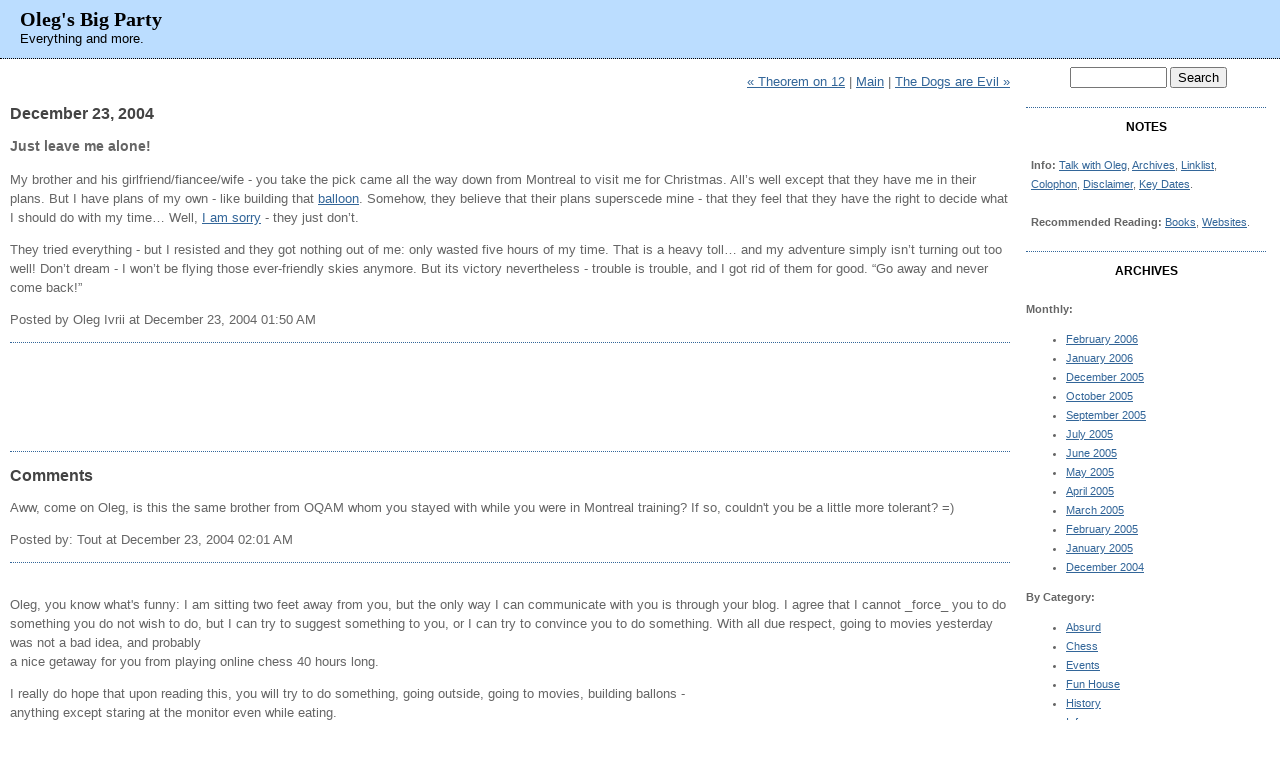

--- FILE ---
content_type: text/html
request_url: http://oleg.moltenstudios.com/blog/archives/2004/12/just_leave_me_a.html
body_size: 12042
content:
<!DOCTYPE html PUBLIC "-//W3C//DTD XHTML 1.0 Strict//EN"
        "http://www.w3.org/TR/xhtml1/DTD/xhtml1-strict.dtd">

<html xmlns="http://www.w3.org/1999/xhtml" xml:lang="en" lang="en">
	<head>
		<title>Oleg's Big Party: Just leave me alone!</title>
		<meta http-equiv="Content-Type" content="text/html; charset=utf-8" />

<LINK REV="made" href="mailto:oleg@moltenstudios.com">

<META NAME="author" CONTENT="Oleg Ivrii">
<META NAME="ROBOTS" CONTENT="INDEX,FOLLOW">


<link rel="stylesheet" href="http://oleg.moltenstudios.com/blog/styles-site.css" type="text/css" />
<link rel="alternate" type="application/atom+xml" title="Oleg's Big Party (Atom)" href="http://oleg.moltenstudios.com/blog/atom.xml" />
<link rel="alternate" type="application/rss+xml" title="Oleg's Big Party (RSS 1.0)" href="http://oleg.moltenstudios.com/blog/index.rdf" />
<link rel="alternate" type="application/rss+xml" title="Oleg's Big Party (RSS 2.0)" href="http://oleg.moltenstudios.com/blog/index.xml" />
<link rel="EditURI" type="application/rsd+xml" title="RSD" href="http://oleg.moltenstudios.com/blog/rsd.xml" />
<link href="http://oleg.moltenstudios.com/blog/fly.jpg" rel="shortcut icon" />

<link rel="alternate" type="application/atom+xml" title="Oleg's Awesome Linklist (Atom)" href="http://oleg.moltenstudios.com/linklist/atom.xml" />
<link rel="alternate" type="application/rss+xml" title="Oleg's Awesome Linklist (RSS 1.0)" href="<http://oleg.moltenstudios.com/linklist/index.rdf" />
<link rel="alternate" type="application/rss+xml" title="Oleg's Awesome Linklist (RSS 2.0)" href="http://oleg.moltenstudios.com/linklist/index.xml" />

 <!--
<rdf:RDF xmlns="http://web.resource.org/cc/"
         xmlns:dc="http://purl.org/dc/elements/1.1/"
         xmlns:rdf="http://www.w3.org/1999/02/22-rdf-syntax-ns#">
<Work rdf:about="http://oleg.moltenstudios.com/blog/archives/2004/12/just_leave_me_a.html">
<dc:title>Just leave me alone!</dc:title>
<dc:description>My brother and his girlfriend/fiancee/wife - you take the pick came all the way down from Montreal to visit me for Christmas. All&amp;#8217;s well except that they have me in their plans. But I have plans of my own -...</dc:description>
<dc:creator>Oleg Ivrii</dc:creator>
<dc:date>2004-12-23T01:50:09-05:00</dc:date>
<license rdf:resource="http://creativecommons.org/licenses/by-nc-sa/1.0/" />
</Work>
<License rdf:about="http://creativecommons.org/licenses/by-nc-sa/1.0/">
<requires rdf:resource="http://web.resource.org/cc/Attribution" />
<requires rdf:resource="http://web.resource.org/cc/Notice" />
<requires rdf:resource="http://web.resource.org/cc/ShareAlike" />
<permits rdf:resource="http://web.resource.org/cc/Reproduction" />
<permits rdf:resource="http://web.resource.org/cc/Distribution" />
<permits rdf:resource="http://web.resource.org/cc/DerivativeWorks" />
<prohibits rdf:resource="http://web.resource.org/cc/CommercialUse" />
</License>
</rdf:RDF>
-->
 
	</head>

	<body id="olegmoltenstudios-com">
		<div id="banner">
			<h1><a href="/" accesskey="1">Oleg's Big Party</a></h1>
			<span class="description" id="crumbs">Everything and more.</span>
		</div>

		<div id="content">
			
						<div class="blog">
						<p align="right">
<a href="http://oleg.moltenstudios.com/blog/archives/2004/12/theorem_on_12.html">&laquo; Theorem on 12</a> |

<a href="http://oleg.moltenstudios.com/blog/">Main</a>
| <a href="http://oleg.moltenstudios.com/blog/archives/2004/12/the_dogs_are_ev.html">The Dogs are Evil &raquo;</a>

</p>

<h2>December 23, 2004</h2>

<h3>Just leave me alone!</h3>

<p>My brother and his girlfriend/fiancee/wife - you take the pick came all the way down from Montreal to visit me for Christmas. All&#8217;s well except that they have me in their plans. But I have plans of my own - like building that <a href="http://oleg.moltenstudios.com/blog/archives/2004/12/olegs_big_adven.html">balloon</a>. Somehow, they believe that their plans superscede mine - that they feel that they have the right to decide what I should do with my time&#8230; Well, <a href="http://oleg.moltenstudios.com/blog/archives/2004/12/friendly_fire.html">I am sorry</a> - they just don&#8217;t.</p>

<p>They tried everything - but I resisted and they got nothing out of me: only wasted five hours of my time. That is a heavy toll&#8230; and my adventure simply isn&#8217;t turning out too well! Don&#8217;t dream - I won&#8217;t be flying those ever-friendly skies anymore. But its victory nevertheless - trouble is trouble, and I got rid of them for good. &#8220;Go away and never come back!&#8221;</p>


<div id="a000068more"><div id="more">


</div></div>

<p>Posted by Oleg Ivrii at December 23, 2004 01:50 AM</p>
</div>

<div class="blog"><br>
<center>
<script type="text/javascript"><!--
google_ad_client = "pub-3419336130168516";
google_ad_width = 468;
google_ad_height = 60;
google_ad_format = "468x60_as";
google_ad_channel ="";
google_color_border = "CCCCCC";
google_color_bg = "FFFFFF";
google_color_link = "000000";
google_color_url = "666666";
google_color_text = "333333";
//--></script>
<script type="text/javascript"
  src="http://pagead2.googlesyndication.com/pagead/show_ads.js">
</script>
</center>
<br></div>


<h2 id="comments">Comments</h2>



		<div class="blog">
						
				<p>Aww, come on Oleg, is this the same brother from OQAM whom you stayed with while you were in Montreal training?  If so, couldn't you be a little more tolerant? =)</p>
				<p>Posted by: Tout  at December 23, 2004 02:01 AM</p>

				</div>
				
				

		<div class="blog">
						
				<p><br />
Oleg, you know what's funny: I am sitting two feet away from you, but the only way I can communicate with you is through your blog. I agree that I cannot _force_ you to do something you do not wish to do, but I can try to suggest something to you, or I can try to convince you to do something. With all due respect, going to movies yesterday was not a bad idea, and probably<br />
a nice getaway for you from playing online chess 40 hours long.</p>

<p>I really do hope that upon reading this, you will try to do something, going outside, going to movies, building ballons - <br />
anything except staring at the monitor even while eating.</p>
				<p>Posted by: Older Brother  at December 23, 2004 02:31 PM</p>

				</div>
				
				

		<div class="blog">
						
				<p>Yes i agree, online chess is not the best way of spending your holiday, do some physics instead =\</p>
				<p>Posted by: Eric C  at December 23, 2004 03:58 PM</p>

				</div>
				
				

		<div class="blog">
						
				<p>Well I truly agree with your brother, Alex I believe was his name, Sorry if I am mistaken. But should you want to know, I just went to waterloo with my brother and we really did have a good time, although I kind of resisted going there because I found it kind of boring. But believe it or not, you can find more stuff in common with your bro that anyone else. So just give him a chance, and then see then if u didn’t like it, its easy. Don’t do it again. But give him a chance, this is the same brother you were so eager to see a couple of moths a go. </p>
				<p>Posted by: <a href="http://Untitaled.unt" rel="nofollow">You Know Who....</a>  at December 24, 2004 01:57 AM</p>

				</div>
				
				





<script type="text/javascript" language="javascript">
<!--
if (document.comments_form.email != undefined)
    document.comments_form.email.value = getCookie("mtcmtmail");
if (document.comments_form.author != undefined)
    document.comments_form.author.value = getCookie("mtcmtauth");
if (document.comments_form.url != undefined)
    document.comments_form.url.value = getCookie("mtcmthome");
if (getCookie("mtcmtauth") || getCookie("mtcmthome")) {
    document.comments_form.bakecookie[0].checked = true;
} else {
    document.comments_form.bakecookie[1].checked = true;
}
//-->
</script>
<br>



			</div>
			</div>
			
			
			
		</div>

		<div id="links">


			<div id="search-form" class="side">
				<!-- calendar -->
				<form method="get" action="http://oleg.moltenstudios.com/MT/mt-search.cgi">

<input type="hidden" name="IncludeBlogs" value="1" />
<input type="hidden" name="IncludeBlogs" value="6" />

					<div>
						<input id="search" name="search" size="10" type="text" value="" />
						<input type="submit" value="Search" />
					</div>
				</form><br>
			</div>
			
			
				<h2 class="sidetitle">Notes</h2>
				<div class="side">
				<br>
				<b>Info:</b> <a href="http://oleg.moltenstudios.com/board/">Talk with Oleg</a>, <a href="http://oleg.moltenstudios.com/blog/archives.html">Archives</a>, <a href="http://oleg.moltenstudios.com/linklist/">Linklist</a>, <a href="http://oleg.moltenstudios.com/blog/archives/2004/12/colophon.html">Colophon</a>, <a href="http://oleg.moltenstudios.com/blog/archives/2004/12/colophon.html">Disclaimer</a>, 
<a href="http://oleg.moltenstudios.com/blog/archives/2005/03/times_change.html">Key Dates</a>.
<br>
				<br>
				<b>Recommended Reading:</b> <a href="http://oleg.moltenstudios.com/blog/archives/2005/03/recommended_rea.html">Books</a>, <a href="http://oleg.moltenstudios.com/blog/archives/2005/03/recommended_web.html">Websites</a>.<br>
				<br>
			</div>
			
			<h2 class="sidetitle">Archives</h2>

<br>
<b>Monthly:</b> <ul>
<li><a href="http://oleg.moltenstudios.com/blog/archives/2006/02/">February 2006</a></li>
<li><a href="http://oleg.moltenstudios.com/blog/archives/2006/01/">January 2006</a></li>
<li><a href="http://oleg.moltenstudios.com/blog/archives/2005/12/">December 2005</a></li>
<li><a href="http://oleg.moltenstudios.com/blog/archives/2005/10/">October 2005</a></li>
<li><a href="http://oleg.moltenstudios.com/blog/archives/2005/09/">September 2005</a></li>
<li><a href="http://oleg.moltenstudios.com/blog/archives/2005/07/">July 2005</a></li>
<li><a href="http://oleg.moltenstudios.com/blog/archives/2005/06/">June 2005</a></li>
<li><a href="http://oleg.moltenstudios.com/blog/archives/2005/05/">May 2005</a></li>
<li><a href="http://oleg.moltenstudios.com/blog/archives/2005/04/">April 2005</a></li>
<li><a href="http://oleg.moltenstudios.com/blog/archives/2005/03/">March 2005</a></li>
<li><a href="http://oleg.moltenstudios.com/blog/archives/2005/02/">February 2005</a></li>
<li><a href="http://oleg.moltenstudios.com/blog/archives/2005/01/">January 2005</a></li>
<li><a href="http://oleg.moltenstudios.com/blog/archives/2004/12/">December 2004</a></li>

</ul>

<b>By Category:</b> <ul>
<li><a href="http://oleg.moltenstudios.com/blog/archives/absurd/" title="">Absurd</a>



</li>


<li><a href="http://oleg.moltenstudios.com/blog/archives/chess/" title="">Chess</a>



</li>


<li><a href="http://oleg.moltenstudios.com/blog/archives/events/" title="">Events</a>



</li>


<li><a href="http://oleg.moltenstudios.com/blog/archives/fun_house/" title="">Fun House</a>



</li>


<li><a href="http://oleg.moltenstudios.com/blog/archives/history/" title="">History</a>



</li>


<li><a href="http://oleg.moltenstudios.com/blog/archives/info/" title="">Info</a>



</li>


<li><a href="http://oleg.moltenstudios.com/blog/archives/math/" title="">Math</a>



</li>


<li><a href="http://oleg.moltenstudios.com/blog/archives/observatory/" title="">Observatory</a>



</li>


<li><a href="http://oleg.moltenstudios.com/blog/archives/obvious/" title="">Obvious</a>



</li>


<li><a href="http://oleg.moltenstudios.com/blog/archives/poker/" title="">Poker</a>



</li>


<li><a href="http://oleg.moltenstudios.com/blog/archives/programming/" title="">Programming</a>



</li>


<li><a href="http://oleg.moltenstudios.com/blog/archives/stories/" title="">Stories</a>



</li>
</ul>

</div>



</MTSubCategories>


				
		</div>
		
		<div id="bottom">
			&nbsp;&nbsp;&nbsp;Copyright &copy; 2004-2005 Oleg Ivrii, Liscensed under: <a rel="license" href="http://creativecommons.org/licenses/by-nc-sa/2.0/">Creative Commons</a>.<br>
			&nbsp;&nbsp;&nbsp;RSS: <a href="http://oleg.moltenstudios.com/blog/index.rdf">Big Party</a>, RSS: <a href="http://oleg.moltenstudios.com/linklist/index.rdf">Linklist</a>.<br><br>
		</div>
	</body>
</html>

--- FILE ---
content_type: text/html; charset=utf-8
request_url: https://www.google.com/recaptcha/api2/aframe
body_size: 267
content:
<!DOCTYPE HTML><html><head><meta http-equiv="content-type" content="text/html; charset=UTF-8"></head><body><script nonce="KWARNjm7ez0L43cvTPsAgg">/** Anti-fraud and anti-abuse applications only. See google.com/recaptcha */ try{var clients={'sodar':'https://pagead2.googlesyndication.com/pagead/sodar?'};window.addEventListener("message",function(a){try{if(a.source===window.parent){var b=JSON.parse(a.data);var c=clients[b['id']];if(c){var d=document.createElement('img');d.src=c+b['params']+'&rc='+(localStorage.getItem("rc::a")?sessionStorage.getItem("rc::b"):"");window.document.body.appendChild(d);sessionStorage.setItem("rc::e",parseInt(sessionStorage.getItem("rc::e")||0)+1);localStorage.setItem("rc::h",'1768953111280');}}}catch(b){}});window.parent.postMessage("_grecaptcha_ready", "*");}catch(b){}</script></body></html>

--- FILE ---
content_type: text/css
request_url: http://oleg.moltenstudios.com/blog/styles-site.css
body_size: 3235
content:
form {
	display:block;
	margin:0px;
	padding:0px;
}

html, body {
        margin:0px;
        font-family:Verdana, Helvetica, Arial, sans-serif;
        font-size:13px;
        background-color:#FFF;
        color:#666;
	line-height: 150%;
}

img.left {float: left; margin: 2px 10px 5px 0; border: 0;}
img.right {float: right; margin: 2px 0 5px 10px; border: 0;}
img.across {margin: 0 0 10px 0; border: 0;}

#banner a {
        color:#000;
        text-decoration:none;
}

A, A:link
{       color:#369; text-decoration:underline;       }
A:visited
{       color:#369; text-decoration:underline;       }
A:active
{       color: #369;    }
A:hover
{
        color: #369;
} 

.blog .category {
        text-transform:lowercase;
        font-weight:bold;
}
.blog .category a, .blog .posted a {
        color:#639;
        background-color:transparent;
}
#content .date, #container .date {
        text-transform:uppercase;
        font-size:13px;
        align:right;
        font-weight:bold;
        color:#000;
        padding:0px 8px 2px 8px;
        margin-top:0px;
        margin-bottom:0px;
}
#content table, #container table {
        font-size:13px;
}
.blog {
        margin-bottom:5px;
        border-width:0px 0px 1px 0px;
        border-style:dotted;
        border-color:#369;
}
.blog hr {
		border-top:1px dotted #369;
border-bottom: transparent;
border-right: transparent;
border-left: transparent;
}


.blogbody {
	padding:10px 20px 10px 20px;
	line-height:150%;
}

.blogbody blockquote {
	margin-top:0px;
}

.blogbody ul, .blogbody ol {
        margin-top:0px;
}

.blogbody pre {
	border-left:3px solid #777;
	padding-left:10px;
	margin-top:0px;
	font-size:11px;
}


#links {
        font-size:11px;
        position:absolute;
        right:14px;
        top:67px;
        width:240px;
        background-color:#FFF;
        color:inherit;

}
#links h2 {
        font-size:12px;
        margin:0px;
}

.sidetitle {
        font-family:Helvetica, Arial, sans-serif;
        text-transform:uppercase;
        text-align:center;
        font-size:12px;
        color:#000;
        
}
.side {
        padding-left:5px;
        margin-bottom:10px;
        border-bottom: 1px dotted #369;
}

#sideblog h3 {
        font-family:Georgia, Times, "Times New Roman", serif;
        margin:0px 5px 0px 0px;
        font-size:12px;
}
#banner {
        padding:10px 20px 10px 20px;
        margin:0px;
        background-color: #BBDDFF;
        border-bottom: 1px dotted;
        color: #000;
}

#banner h1 {
        font-family:Georgia, Times, "Times New Roman", serif;
        margin:0px;
}
#content .title, #container .title, .comments-head {
        background:transparent;
        color:#369;
        font-size:14px;
        margin:0px;
        padding:0px;
        display:block;
}

#content .title a, #container .title a {
        text-decoration:none;
}


#content {
        margin:10px 270px 10px 10px;
}
#container {
        margin:10px;
}
#sidenav {
        text-align:right;
        padding-right:130px;
}
#search-form {
        text-align:center;
}

#bottom {
        margin-left:10px;
        color: #000;

}
h1 {
  font-size:20px;
}
h2 {
  font-size:16px;
  color:#444;
}
h3 {
  font-size:14px;
}
h4 {
  font-size:12px;
}